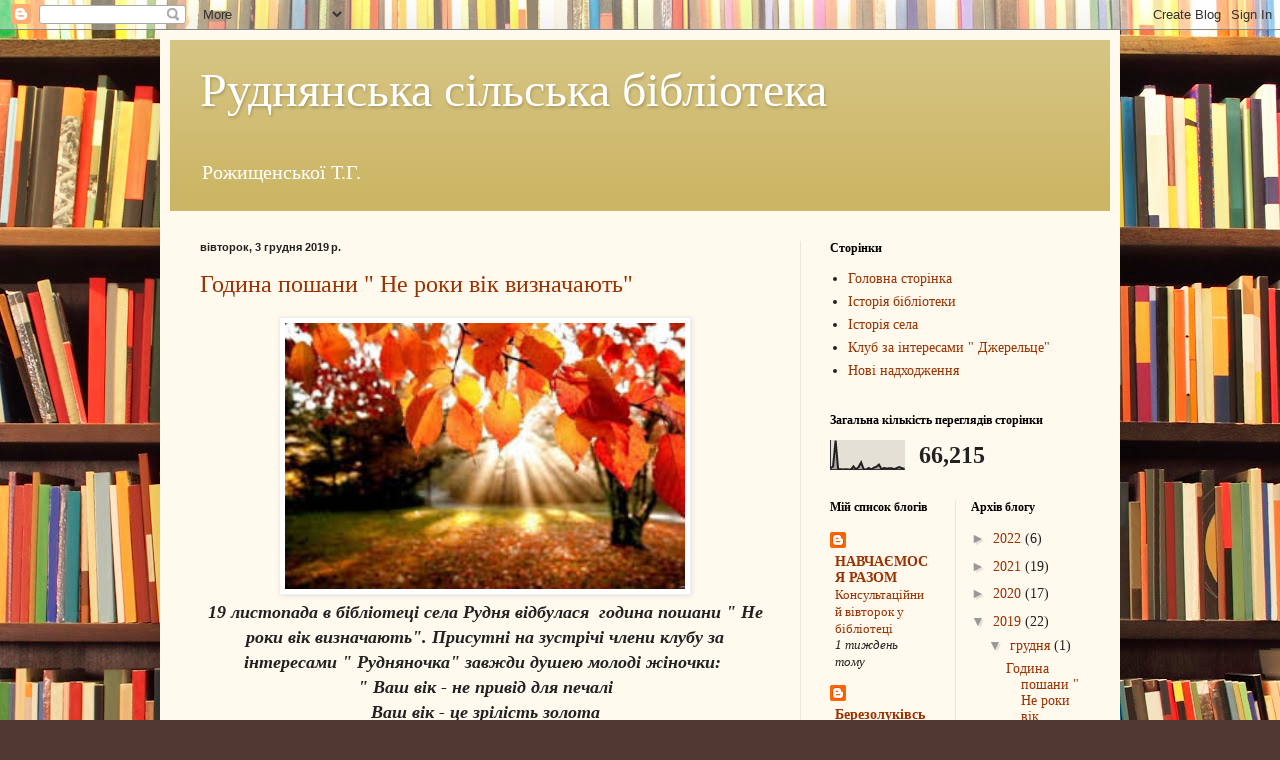

--- FILE ---
content_type: text/html; charset=UTF-8
request_url: https://rudnybiblio.blogspot.com/b/stats?style=BLACK_TRANSPARENT&timeRange=ALL_TIME&token=APq4FmBzX4l3o9UypShJFbs4Sd7G03MgH_PP2Q11OjOTvMKjTSmOaNFE5sJJ-KrQObvRsWDoYRRipBIP07Il58-AequG4Tz_ng
body_size: -30
content:
{"total":66215,"sparklineOptions":{"backgroundColor":{"fillOpacity":0.1,"fill":"#000000"},"series":[{"areaOpacity":0.3,"color":"#202020"}]},"sparklineData":[[0,4],[1,10],[2,94],[3,0],[4,1],[5,0],[6,1],[7,0],[8,0],[9,10],[10,0],[11,8],[12,23],[13,1],[14,0],[15,5],[16,0],[17,6],[18,9],[19,16],[20,1],[21,5],[22,3],[23,4],[24,4],[25,1],[26,5],[27,8],[28,4],[29,3]],"nextTickMs":3600000}